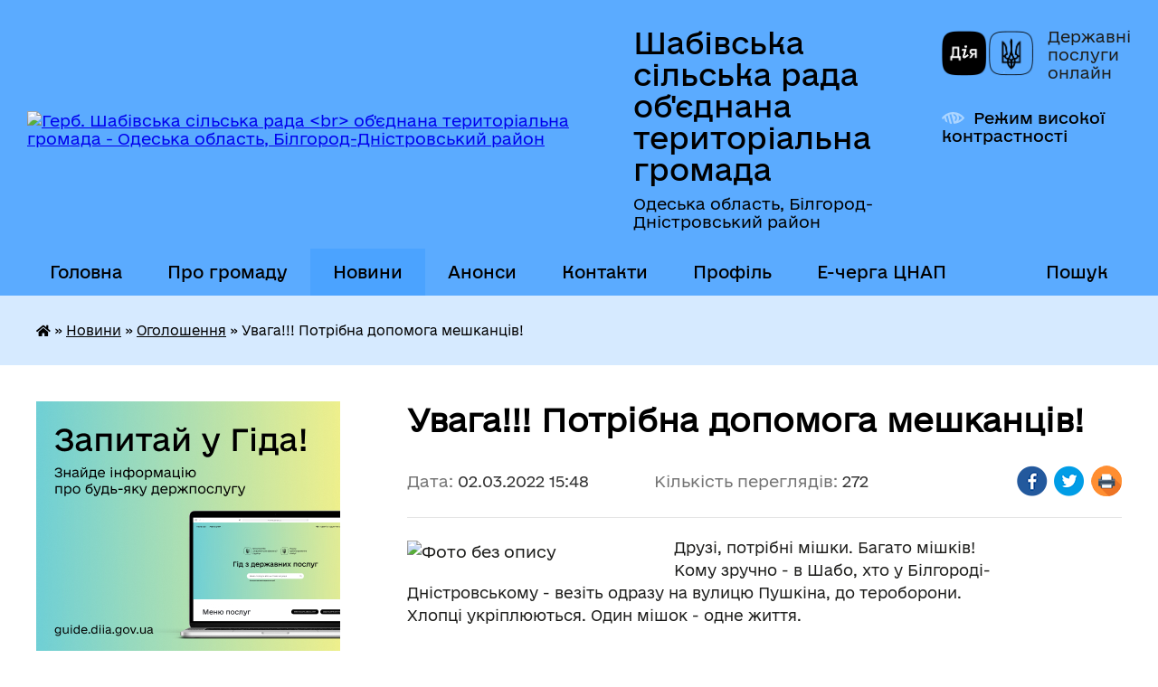

--- FILE ---
content_type: text/html; charset=UTF-8
request_url: https://shabivska-gromada.gov.ua/news/1646229106/
body_size: 19060
content:
<!DOCTYPE html>
<html lang="uk">
<head>
	<!--[if IE]><meta http-equiv="X-UA-Compatible" content="IE=edge"><![endif]-->
	<meta charset="utf-8">
	<meta name="viewport" content="width=device-width, initial-scale=1">
	<!--[if IE]><script>
		document.createElement('header');
		document.createElement('nav');
		document.createElement('main');
		document.createElement('section');
		document.createElement('article');
		document.createElement('aside');
		document.createElement('footer');
		document.createElement('figure');
		document.createElement('figcaption');
	</script><![endif]-->
	<title>Увага!!! Потрібна допомога мешканців! | Шабівська громада</title>
	<meta name="description" content="Друзі, потрібні мішки. Багато мішків!. Кому зручно - в Шабо, хто у Білгороді-Дністровському - везіть одразу на вулицю Пушкіна, до тероборони.. Хлопці укріплюються. Один мішок - одне життя.">
	<meta name="keywords" content="Увага!!!, Потрібна, допомога, мешканців!, |, Шабівська, громада">

	
		<meta property="og:image" content="https://rada.info/upload/users_files/04378043/cc02cfe8652e778be5b38f2e0254e6e1.jpg">
	<meta property="og:image:width" content="">
	<meta property="og:image:height" content="">
			<meta property="og:title" content="Увага!!! Потрібна допомога мешканців!">
			<meta property="og:description" content="Друзі, потрібні мішки. Багато мішків!
Кому зручно&amp;nbsp;- в Шабо, хто у Білгороді-Дністровському -&amp;nbsp;везіть одразу на вулицю Пушкіна, до тероборони.
Хлопці укріплюються. Один мішок - одне життя.">
			<meta property="og:type" content="article">
	<meta property="og:url" content="https://shabivska-gromada.gov.ua/news/1646229106/">
		
		<link rel="apple-touch-icon" sizes="57x57" href="https://gromada.org.ua/apple-icon-57x57.png">
	<link rel="apple-touch-icon" sizes="60x60" href="https://gromada.org.ua/apple-icon-60x60.png">
	<link rel="apple-touch-icon" sizes="72x72" href="https://gromada.org.ua/apple-icon-72x72.png">
	<link rel="apple-touch-icon" sizes="76x76" href="https://gromada.org.ua/apple-icon-76x76.png">
	<link rel="apple-touch-icon" sizes="114x114" href="https://gromada.org.ua/apple-icon-114x114.png">
	<link rel="apple-touch-icon" sizes="120x120" href="https://gromada.org.ua/apple-icon-120x120.png">
	<link rel="apple-touch-icon" sizes="144x144" href="https://gromada.org.ua/apple-icon-144x144.png">
	<link rel="apple-touch-icon" sizes="152x152" href="https://gromada.org.ua/apple-icon-152x152.png">
	<link rel="apple-touch-icon" sizes="180x180" href="https://gromada.org.ua/apple-icon-180x180.png">
	<link rel="icon" type="image/png" sizes="192x192"  href="https://gromada.org.ua/android-icon-192x192.png">
	<link rel="icon" type="image/png" sizes="32x32" href="https://gromada.org.ua/favicon-32x32.png">
	<link rel="icon" type="image/png" sizes="96x96" href="https://gromada.org.ua/favicon-96x96.png">
	<link rel="icon" type="image/png" sizes="16x16" href="https://gromada.org.ua/favicon-16x16.png">
	<link rel="manifest" href="https://gromada.org.ua/manifest.json">
	<meta name="msapplication-TileColor" content="#ffffff">
	<meta name="msapplication-TileImage" content="https://gromada.org.ua/ms-icon-144x144.png">
	<meta name="theme-color" content="#ffffff">
	
	<meta name=
		<meta name="robots" content="">
	
    	<link rel="stylesheet" href="https://cdnjs.cloudflare.com/ajax/libs/font-awesome/5.9.0/css/all.min.css" integrity="sha512-q3eWabyZPc1XTCmF+8/LuE1ozpg5xxn7iO89yfSOd5/oKvyqLngoNGsx8jq92Y8eXJ/IRxQbEC+FGSYxtk2oiw==" crossorigin="anonymous" referrerpolicy="no-referrer" />

    <link rel="preload" href="//gromada.org.ua/themes/diia/css/styles_vip.css?v=2.45" as="style">
	<link rel="stylesheet" href="//gromada.org.ua/themes/diia/css/styles_vip.css?v=2.45">
	
	<link rel="stylesheet" href="//gromada.org.ua/themes/diia/css/17195/theme_vip.css?v=1768733222">
		<!--[if lt IE 9]>
	<script src="https://oss.maxcdn.com/html5shiv/3.7.2/html5shiv.min.js"></script>
	<script src="https://oss.maxcdn.com/respond/1.4.2/respond.min.js"></script>
	<![endif]-->
	<!--[if gte IE 9]>
	<style type="text/css">
		.gradient { filter: none; }
	</style>
	<![endif]-->

</head>
<body class="">

	<a href="#top_menu" class="skip-link link" aria-label="Перейти до головного меню (Alt+1)" accesskey="1">Перейти до головного меню (Alt+1)</a>
	<a href="#left_menu" class="skip-link link" aria-label="Перейти до бічного меню (Alt+2)" accesskey="2">Перейти до бічного меню (Alt+2)</a>
    <a href="#main_content" class="skip-link link" aria-label="Перейти до головного вмісту (Alt+3)" accesskey="3">Перейти до текстового вмісту (Alt+3)</a>




			
	<div class="wrapper">
		<header>
			<div class="header_wrap">
				<div class="flex">					
					<div class="sitename">
						<div class="logo">
							<a href="https://shabivska-gromada.gov.ua/" id="logo" aria-hidden="true" tabindex="-1" class="form_2">
								<img src="https://rada.info/upload/users_files/04378043/gerb/iC_shabo_-_final_111.png" alt="Герб. Шабівська сільська рада &lt;br&gt; об'єднана територіальна громада - Одеська область, Білгород-Дністровський район">
							</a>
						</div>						
						<a href="https://shabivska-gromada.gov.ua/" class="title">
							<span class="slogan_1">Шабівська сільська рада <br> об'єднана територіальна громада</span>
							<span class="slogan_2">Одеська область, Білгород-Дністровський район</span>
						</a>
					</div>
					<div class="diia_logo_and_sitename">
						<div class="gov_ua_block">
							<a class="diia" href="https://diia.gov.ua/" target="_blank" rel="nofollow" title="Державні послуги онлайн"><img src="//gromada.org.ua/themes/diia/img/diia_logo.png" alt="Логотип Diia"></a>
							<span>Державні послуги<br>онлайн</span>
						</div>
												<div class="alt_link">
							<a href="#" rel="nofollow" aria-current="false" onclick="return set_special('810a6906979257b4b8da000c99169da0ae35a1a0');">Режим високої контрастності</a>
						</div>
											</div>
				</div>				
				<section class="top_nav" aria-label="Головне меню">
					<nav class="main_menu" id="top_menu">
						<ul>
														<li class="">
								<a href="https://shabivska-gromada.gov.ua/main/"><span>Головна</span></a>
																							</li>
														<li class=" has-sub">
								<a href="https://shabivska-gromada.gov.ua/pro-gromadu-19-00-29-10-02-2018/"><span>Про громаду</span></a>
																<button role="button" onclick="return show_next_level(this);" aria-expanded="false" aria-label="Показати підменю"></button>
																								<ul>
																		<li>
										<a role="button" href="https://shabivska-gromada.gov.ua/strategiya-rozvitku-shabivskoi-otg-15-39-52-05-03-2019/">Стратегія розвитку Шабівської ОТГ</a>
																													</li>
																		<li class="has-sub">
										<a role="button" href="https://shabivska-gromada.gov.ua/kartka-gromadi-15-31-21-05-03-2019/">Картка громади</a>
																				<button onclick="return show_next_level(this);" aria-expanded="false" aria-label="Показати підменю"></button>
																														<ul>
																						<li>
												<a href="https://shabivska-gromada.gov.ua/structure/">Населені пункти у складі ОТГ</a>
											</li>
																						<li>
												<a href="https://shabivska-gromada.gov.ua/pasport-shabivskoi-teritorialnoi-gromadi-15-36-15-05-03-2019/">Паспорт Шабівської територіальної громади</a>
											</li>
																						<li>
												<a href="https://shabivska-gromada.gov.ua/generalnij-plan-sela-15-37-51-05-03-2019/">Генеральний план села</a>
											</li>
																																</ul>
																			</li>
																		<li>
										<a role="button" href="https://shabivska-gromada.gov.ua/simvolika-19-00-57-10-02-2018/">Символіка</a>
																													</li>
																		<li>
										<a role="button" href="https://shabivska-gromada.gov.ua/istorichna-dovidka-19-01-45-10-02-2018/">Історична довідка</a>
																													</li>
																		<li>
										<a role="button" href="https://shabivska-gromada.gov.ua/vidatni-ljudi-19-01-14-10-02-2018/">Почесні громадяни громади</a>
																													</li>
																		<li>
										<a role="button" href="https://shabivska-gromada.gov.ua/najbilshi-pidpriemstva-na-teritorii-gromadi-1532519178/">Найбільші підприємства на території  громади</a>
																													</li>
																		<li>
										<a role="button" href="https://shabivska-gromada.gov.ua/gromadski-organizacii-na-teritorii-gromadi-14-14-18-31-01-2019/">Громадські організації на території громади</a>
																													</li>
																		<li class="has-sub">
										<a role="button" href="https://shabivska-gromada.gov.ua/pravovi-zasadi-diyalnosti-13-24-00-12-03-2019/">Правові засади діяльності</a>
																				<button onclick="return show_next_level(this);" aria-expanded="false" aria-label="Показати підменю"></button>
																														<ul>
																						<li>
												<a href="https://shabivska-gromada.gov.ua/reglament-shabivskoi-silskoi-radi-13-24-50-12-03-2019/">Регламент Шабівської сільської ради</a>
											</li>
																						<li>
												<a href="https://shabivska-gromada.gov.ua/statut-shabivskoi-silskoi-radi-13-27-22-12-03-2019/">Статут Шабівської сільської ради</a>
											</li>
																						<li>
												<a href="https://shabivska-gromada.gov.ua/plan-roboti-silskoi-radi-13-28-09-12-03-2019/">План роботи сільської ради</a>
											</li>
																																</ul>
																			</li>
																		<li>
										<a role="button" href="https://shabivska-gromada.gov.ua/pravila-blagoustroju-naselenih-punktiv-shabivskoi-silskoi-radi-16-42-05-17-04-2019/">Правила благоустрою населених пунктів Шабівської сільської ради</a>
																													</li>
																		<li>
										<a role="button" href="https://shabivska-gromada.gov.ua/photo/">Фотогалерея</a>
																													</li>
																		<li>
										<a role="button" href="https://shabivska-gromada.gov.ua/media-pro-nashu-gromadu-12-43-39-13-11-2019/">Медіа про нашу громаду</a>
																													</li>
																										</ul>
															</li>
														<li class="active has-sub">
								<a href="https://shabivska-gromada.gov.ua/news/"><span>Новини</span></a>
																<button role="button" onclick="return show_next_level(this);" aria-expanded="false" aria-label="Показати підменю"></button>
																								<ul>
																		<li>
										<a role="button" href="https://shabivska-gromada.gov.ua/more_news/" class="active" aria-current="page">Оголошення</a>
																													</li>
																										</ul>
															</li>
														<li class="">
								<a href="https://shabivska-gromada.gov.ua/anonsi-09-08-32-20-01-2022/"><span>Анонси</span></a>
																							</li>
														<li class="">
								<a href="https://shabivska-gromada.gov.ua/feedback/"><span>Контакти</span></a>
																							</li>
														<li class="">
								<a href="https://shabivska-gromada.gov.ua/profil-14-13-32-16-10-2024/"><span>Профіль</span></a>
																							</li>
														<li class="">
								<a href="https://shabivska-gromada.gov.ua/echerga-cnap-09-18-10-01-07-2025/"><span>Е-черга ЦНАП</span></a>
																							</li>
																				</ul>
					</nav>
					&nbsp;
					<button class="menu-button" id="open-button"><i class="fas fa-bars"></i> Меню сайту</button>
					<a href="https://shabivska-gromada.gov.ua/search/" rel="nofollow" class="search_button" title="Перейти на сторінку пошуку">Пошук</a>
				</section>
				
			</div>
		</header>
				
		<nav class="bread_crumbs" aria-label="Навігаційний ланцюжок">
		<div  xmlns:v="http://rdf.data-vocabulary.org/#"><a href="https://shabivska-gromada.gov.ua/" title="Головна сторінка"><i class="fas fa-home"></i></a> &raquo; <a href="https://shabivska-gromada.gov.ua/news/">Новини</a> &raquo; <a href="https://shabivska-gromada.gov.ua/more_news/" aria-current="page">Оголошення</a>  &raquo; <span aria-current="page">Увага!!! Потрібна допомога мешканців!</span></div>
	</nav>
	
	<section class="center_block">
		<div class="row">
			<div class="grid-30 fr">
				<aside>
				
										<div class="diia_guide">
						<a href="https://guide.diia.gov.ua/" rel="nofollow" target="_blank"><img src="https://gromada.org.ua/upload/diia_guide.jpg" alt="Банер - Гід державних послуг"></a>
					</div>
										
					<nav class="sidebar_menu" id="left_menu" aria-label="Бічне меню">
						<ul>
														<li class=" has-sub">
								<a href="https://shabivska-gromada.gov.ua/shabivska-silska-rada-18-09-08-10-02-2018/"><span>Керівництво</span></a>
																<button role="button" onclick="return show_next_level(this);" aria-expanded="false" aria-label="Показати підменю"></button>
																								<ul>
																		<li class="">
										<a href="https://shabivska-gromada.gov.ua/silskij-golova-17-29-14-10-02-2018/"><span>Сільський голова</span></a>
																													</li>
																		<li class="">
										<a href="https://shabivska-gromada.gov.ua/sekretar-radi-19-14-44-10-02-2018/"><span>Секретар ради</span></a>
																													</li>
																		<li class="">
										<a href="https://shabivska-gromada.gov.ua/zastupniki-19-15-08-10-02-2018/"><span>Заступники</span></a>
																													</li>
																		<li class="">
										<a href="https://shabivska-gromada.gov.ua/sekretar-vikonkomu-19-18-07-10-02-2018/"><span>Керуючий справами виконкому</span></a>
																													</li>
																		<li class="">
										<a href="https://shabivska-gromada.gov.ua/starosti-19-17-51-10-02-2018/"><span>Старости</span></a>
																													</li>
																		<li class="">
										<a href="https://shabivska-gromada.gov.ua/grafik-prijomu-18-42-01-10-02-2018/"><span>Графік прийому</span></a>
																													</li>
																										</ul>
															</li>
														<li class=" has-sub">
								<a href="https://shabivska-gromada.gov.ua/vikonavchij-komitet-11-46-23-06-03-2019/"><span>Виконавчий комітет</span></a>
																<button role="button" onclick="return show_next_level(this);" aria-expanded="false" aria-label="Показати підменю"></button>
																								<ul>
																		<li class="">
										<a href="https://shabivska-gromada.gov.ua/reglament-vikonavchogo-komitetu-shabivskoi-silskoi-radi-12-05-22-06-03-2019/"><span>Регламент виконавчого комітету Шабівської сільської ради</span></a>
																													</li>
																		<li class="">
										<a href="https://shabivska-gromada.gov.ua/sklad-vikonavchogo-komitetu-12-07-08-06-03-2019/"><span>Склад виконавчого комітету</span></a>
																													</li>
																		<li class="">
										<a href="https://shabivska-gromada.gov.ua/plani-roboti-12-07-41-06-03-2019/"><span>Плани роботи</span></a>
																													</li>
																		<li class="">
										<a href="https://shabivska-gromada.gov.ua/rishennya-18-36-19-10-02-2018/"><span>Рішення</span></a>
																													</li>
																										</ul>
															</li>
														<li class=" has-sub">
								<a href="https://shabivska-gromada.gov.ua/deputatskij-korpus-18-11-28-10-02-2018/"><span>Депутатський корпус</span></a>
																<button role="button" onclick="return show_next_level(this);" aria-expanded="false" aria-label="Показати підменю"></button>
																								<ul>
																		<li class=" has-sub">
										<a href="https://shabivska-gromada.gov.ua/zvyazok-z-viborcyami-08-37-38-29-01-2021/"><span>Зв'язок з виборцями</span></a>
																				<button role="button" onclick="return show_next_level(this);" aria-expanded="false" aria-label="Показати підменю"></button>
																														<ul>
																						<li><a href="https://shabivska-gromada.gov.ua/teritorialni-mezhi-08-46-01-29-01-2021/"><span>Розподіл по округам</span></a></li>
																						<li><a href="https://shabivska-gromada.gov.ua/zustrichi-z-viborcyami-15-44-59-04-02-2021/"><span>Прийоми та зустрічі</span></a></li>
																																</ul>
																			</li>
																		<li class="">
										<a href="https://shabivska-gromada.gov.ua/personalnij-sklad-postijnih-komisij-silskoi-radi-11-58-32-26-02-2018/"><span>Персональний склад  постійних депутатських комісій  сільської ради</span></a>
																													</li>
																		<li class="">
										<a href="https://shabivska-gromada.gov.ua/polozhennya-pro-postijni-komisii-1522954192/"><span>Положення про постійні комісії</span></a>
																													</li>
																		<li class="">
										<a href="https://shabivska-gromada.gov.ua/zasidannya-postijnih-komisij-08-59-05-07-06-2021/"><span>Засідання постійних комісій</span></a>
																													</li>
																		<li class="">
										<a href="https://shabivska-gromada.gov.ua/frakcii-18-31-49-10-02-2018/"><span>Фракції та депутатські групи</span></a>
																													</li>
																		<li class=" has-sub">
										<a href="https://shabivska-gromada.gov.ua/vidviduvannya-deputatami-sesij-18-33-27-10-02-2018/"><span>Відвідування депутатами сесій</span></a>
																				<button role="button" onclick="return show_next_level(this);" aria-expanded="false" aria-label="Показати підменю"></button>
																														<ul>
																						<li><a href="https://shabivska-gromada.gov.ua/poimenne-golosuvannya-schodo-rozglyadu-proektiv-rishennya-shabivskoi-silskoi-radi-11-25-01-16-03-2020/"><span>Поіменне голосування щодо розгляду проектів рішення Шабівської сільської ради</span></a></li>
																																</ul>
																			</li>
																										</ul>
															</li>
														<li class="">
								<a href="https://shabivska-gromada.gov.ua/docs/"><span>Офіційні документи</span></a>
																							</li>
														<li class=" has-sub">
								<a href="https://shabivska-gromada.gov.ua/proekti-18-13-57-10-02-2018/"><span>Проекти рішень ради та виконкому</span></a>
																<button role="button" onclick="return show_next_level(this);" aria-expanded="false" aria-label="Показати підменю"></button>
																								<ul>
																		<li class=" has-sub">
										<a href="https://shabivska-gromada.gov.ua/proekt-rishennya-vikonavchogo-komitetu-14-36-50-01-07-2019/"><span>Проекти рішень виконавчого комітету</span></a>
																				<button role="button" onclick="return show_next_level(this);" aria-expanded="false" aria-label="Показати підменю"></button>
																														<ul>
																						<li><a href="https://shabivska-gromada.gov.ua/za-2022-rik-15-59-15-05-01-2022/"><span>за 2022 рік</span></a></li>
																						<li><a href="https://shabivska-gromada.gov.ua/proekti-rishennya-vikonavchogo-komitetu-2021-rik-13-03-08-05-01-2021/"><span>за 2021 рік</span></a></li>
																						<li><a href="https://shabivska-gromada.gov.ua/proekti-rishennya-vikonavchogo-komitetu-2020-rik-09-50-09-07-02-2020/"><span>за 2020 рік</span></a></li>
																						<li><a href="https://shabivska-gromada.gov.ua/proekti-rishenn-na-zasidannya-vikonavchogo-komitetu-2019-09-48-20-07-02-2020/"><span>за 2019 рік</span></a></li>
																						<li><a href="https://shabivska-gromada.gov.ua/za-2023-rik-11-57-32-16-01-2023/"><span>за 2023 рік</span></a></li>
																						<li><a href="https://shabivska-gromada.gov.ua/za-2024-rik-12-19-11-17-01-2025/"><span>за 2025 рік</span></a></li>
																						<li><a href="https://shabivska-gromada.gov.ua/za-2026-rik-14-43-58-30-12-2025/"><span>за 2026 рік</span></a></li>
																						<li><a href="https://shabivska-gromada.gov.ua/za-2024-rik-13-47-47-18-01-2024/"><span>за 2024 рік</span></a></li>
																																</ul>
																			</li>
																		<li class=" has-sub">
										<a href="https://shabivska-gromada.gov.ua/proekti-rishennya-sesii-14-37-53-01-07-2019/"><span>Проекти рішення сесії</span></a>
																				<button role="button" onclick="return show_next_level(this);" aria-expanded="false" aria-label="Показати підменю"></button>
																														<ul>
																						<li><a href="https://shabivska-gromada.gov.ua/u-2022-roci-16-51-42-05-01-2022/"><span>у 2022 році</span></a></li>
																						<li><a href="https://shabivska-gromada.gov.ua/proekti-rishen-silskoi-radi-2021-roku-14-55-54-06-01-2021/"><span>у 2021 році</span></a></li>
																						<li><a href="https://shabivska-gromada.gov.ua/proekti-rishennya-na-sesiju-2020-rik-10-13-16-07-02-2020/"><span>у 2020 році</span></a></li>
																						<li><a href="https://shabivska-gromada.gov.ua/proekti-rishennya-sesii-2019-rik-10-12-10-07-02-2020/"><span>у 2019 році</span></a></li>
																						<li><a href="https://shabivska-gromada.gov.ua/u-2023-roci-12-16-55-20-01-2023/"><span>у 2023 році</span></a></li>
																						<li><a href="https://shabivska-gromada.gov.ua/u-2024-09-57-44-30-01-2024/"><span>у 2024 році</span></a></li>
																						<li><a href="https://shabivska-gromada.gov.ua/u-2026-roci-10-01-34-08-01-2026/"><span>у 2026 році</span></a></li>
																						<li><a href="https://shabivska-gromada.gov.ua/u-2025-roci-11-31-57-13-01-2025/"><span>у 2025 році</span></a></li>
																																</ul>
																			</li>
																										</ul>
															</li>
														<li class=" has-sub">
								<a href="https://shabivska-gromada.gov.ua/aparat-gromadi-18-10-55-10-02-2018/"><span>Апарат ради</span></a>
																<button role="button" onclick="return show_next_level(this);" aria-expanded="false" aria-label="Показати підменю"></button>
																								<ul>
																		<li class="">
										<a href="https://shabivska-gromada.gov.ua/zagalnij-viddil-12-42-49-06-03-2019/"><span>Загальний відділ</span></a>
																													</li>
																		<li class=" has-sub">
										<a href="https://shabivska-gromada.gov.ua/juridichnij-sektor-13-35-47-06-03-2019/"><span>Юрист</span></a>
																				<button role="button" onclick="return show_next_level(this);" aria-expanded="false" aria-label="Показати підменю"></button>
																														<ul>
																						<li><a href="https://shabivska-gromada.gov.ua/vchinennya-notarialnih-dij-14-09-48-31-01-2019/"><span>Вчинення нотаріальних дій</span></a></li>
																						<li><a href="https://shabivska-gromada.gov.ua/perelik-notarialnih-dij-scho-vchinyajutsya-posadovoju-osoboju-shabivskoi-silskoi-radi-14-33-53-31-01-2019/"><span>Перелік нотаріальних дій, що вчиняються посадовою особою Шабівської сільської ради</span></a></li>
																						<li><a href="https://shabivska-gromada.gov.ua/dokumenti-yaki-potribni-dlya-provedennya-notarialnoi-dii-14-38-22-31-01-2019/"><span>Документи, які потрібні для проведення нотаріальної дії</span></a></li>
																						<li><a href="https://shabivska-gromada.gov.ua/plata-za-provedennya-notarialnoi-dii-14-39-38-31-01-2019/"><span>Плата за проведення нотаріальної дії</span></a></li>
																						<li><a href="https://shabivska-gromada.gov.ua/grafik-prijomu-14-10-52-31-01-2019/"><span>Графік прийому</span></a></li>
																						<li><a href="https://shabivska-gromada.gov.ua/upovnovazheni-posadovi-osobi-silskoi-radi-na-vchinennya-notarialnih-dij-12-13-28-01-11-2019/"><span>Уповноважені посадові особи сільської ради на вчинення нотаріальних дій</span></a></li>
																																</ul>
																			</li>
																		<li class="">
										<a href="https://shabivska-gromada.gov.ua/viddil-buhgalterskogo-obliku-ta-zvitnosti-13-30-16-06-03-2019/"><span>Відділ бухгалтерського обліку та звітності</span></a>
																													</li>
																										</ul>
															</li>
														<li class=" has-sub">
								<a href="https://shabivska-gromada.gov.ua/vikonavchi-organi-radi-13-38-23-06-03-2019/"><span>Виконавчі органи ради</span></a>
																<button role="button" onclick="return show_next_level(this);" aria-expanded="false" aria-label="Показати підменю"></button>
																								<ul>
																		<li class="">
										<a href="https://shabivska-gromada.gov.ua/upravlinnya-finansiv-1523555506/"><span>Управління фінансів</span></a>
																													</li>
																		<li class=" has-sub">
										<a href="https://shabivska-gromada.gov.ua/upravlinnya-osviti-kulturi-molodi-ta-sportu-1523555916/"><span>Управління освіти, культури, молоді та спорту</span></a>
																				<button role="button" onclick="return show_next_level(this);" aria-expanded="false" aria-label="Показати підменю"></button>
																														<ul>
																						<li><a href="https://shabivska-gromada.gov.ua/zakladi-zagalnoi-serednoi-osviti-10-33-54-20-03-2019/"><span>ЗАКЛАДИ ЗАГАЛЬНОЇ СЕРЕДНЬОЇ ОСВІТИ</span></a></li>
																						<li><a href="https://shabivska-gromada.gov.ua/zakladi-doshkilnoi-osviti-gromadi-1532512437/"><span>ЗАКЛАДИ ДОШКІЛЬНОЇ ОСВІТИ ГРОМАДИ</span></a></li>
																						<li><a href="https://shabivska-gromada.gov.ua/zakladi-kulturi-gromadi-14-22-33-02-03-2020/"><span>Заклади культури громади</span></a></li>
																						<li><a href="https://shabivska-gromada.gov.ua/nakazi-kerivnika-upravlinnya-osviti-kulturi-molodi-ta-sportu-z-osnovnoi-diyalnosti-15-11-46-31-07-2020/"><span>Накази керівника Управління освіти, культури, молоді та спорту з основної діяльності.</span></a></li>
																																</ul>
																			</li>
																		<li class=" has-sub">
										<a href="https://shabivska-gromada.gov.ua/upravlinnya-z-pitan-socialnogo-zahistu-ta-ohoroni-zdorov’ya-1523556985/"><span>Відділ з питань соціального захисту та охорони здоров’я</span></a>
																				<button role="button" onclick="return show_next_level(this);" aria-expanded="false" aria-label="Показати підменю"></button>
																														<ul>
																						<li><a href="https://shabivska-gromada.gov.ua/grafik-prijomu-gromadyan-09-29-07-12-03-2019/"><span>Графік прийому громадян</span></a></li>
																						<li><a href="https://shabivska-gromada.gov.ua/subsidiya-10-17-15-19-03-2019/"><span>Субсідії</span></a></li>
																						<li><a href="https://shabivska-gromada.gov.ua/kvartirnij-oblik-11-25-53-18-07-2019/"><span>Квартирний облік</span></a></li>
																						<li><a href="https://shabivska-gromada.gov.ua/dani-pro-dostupnosti-budivel-dlya-osib-z-invalidnistju-ta-inshih-malomobilnih-grup-naselennya-shabivskoi-silskoi-radi-do-obektiv-zhitlovogo-15-00-00-1/"><span>Дані про доступності будівель для осіб з інвалідністю та інших  мало-мобільних груп населення Шабівської сільської ради до об'єктів житлового громадського призначення та транспортної інфраструктури</span></a></li>
																						<li><a href="https://shabivska-gromada.gov.ua/poryadok-nadannya-odnorazovoi-materialnoi-dopomogi-zhitelyam-gromadi-10-54-45-26-05-2020/"><span>ПОРЯДОК надання одноразової матеріальної допомоги жителям громади</span></a></li>
																																</ul>
																			</li>
																		<li class="">
										<a href="https://shabivska-gromada.gov.ua/viddil-z-pitan-zemelnih-vidnosin-ohoroni-vodnih-resursiv-ta-nadr-1523557557/"><span>Відділ з питань земельних відносин, охорони водних ресурсів та надр</span></a>
																													</li>
																		<li class="">
										<a href="https://shabivska-gromada.gov.ua/viddil-ekonomiki-rekreacijnoi-diyalnosti--turizmu-ta-investicijnoi-politiki-1523557650/"><span>Відділ економіки, рекреаційної діяльності,   туризму та інвестиційної політики</span></a>
																													</li>
																		<li class="">
										<a href="https://shabivska-gromada.gov.ua/viddil-z-pitan-derzhavnoi-reestracii-administrativnih-poslug-ta-oboronnoi-mobilizacijnoi-roboti-1523557847/"><span>Управління цифрового розвитку, цифрових трансформацій, цифровізації та адміністративних послуг Шабівської сільської ради</span></a>
																													</li>
																		<li class=" has-sub">
										<a href="https://shabivska-gromada.gov.ua/sektor-z-pitan-civilnogo-zahistu-oboronnoi-ta-mobilizacijnoi-roboti-11-10-36-22-01-2019/"><span>Відділ з  питань цивільного захисту, оборонної та мобілізаційної роботи</span></a>
																				<button role="button" onclick="return show_next_level(this);" aria-expanded="false" aria-label="Показати підменю"></button>
																														<ul>
																						<li><a href="https://shabivska-gromada.gov.ua/grafik-prijomu-gromadyan-11-20-32-08-07-2019/"><span>Графік прийому громадян</span></a></li>
																																</ul>
																			</li>
																		<li class="">
										<a href="https://shabivska-gromada.gov.ua/sluzhba-u-spravah-ditej-10-42-46-28-09-2018/"><span>Служба у справах дітей</span></a>
																													</li>
																		<li class=" has-sub">
										<a href="https://shabivska-gromada.gov.ua/upravlinnya-zhkgib-15-37-48-09-06-2021/"><span>Управління ЖКГіБ</span></a>
																				<button role="button" onclick="return show_next_level(this);" aria-expanded="false" aria-label="Показати підменю"></button>
																														<ul>
																						<li><a href="https://shabivska-gromada.gov.ua/nakazi-upravlinnya-15-39-37-09-06-2021/"><span>Накази управління</span></a></li>
																																</ul>
																			</li>
																										</ul>
															</li>
														<li class=" has-sub">
								<a href="https://shabivska-gromada.gov.ua/informaciya-dlya-gromadyan-17-30-58-10-02-2018/"><span>ЦНАП</span></a>
																<button role="button" onclick="return show_next_level(this);" aria-expanded="false" aria-label="Показати підменю"></button>
																								<ul>
																		<li class="">
										<a href="https://shabivska-gromada.gov.ua/kontakti-ta-grafik-prijomu-11-24-30-09-01-2020/"><span>Контакти та графік прийому</span></a>
																													</li>
																		<li class="">
										<a href="https://shabivska-gromada.gov.ua/gid-z-derzhavnih-poslug-11-30-53-02-12-2021/"><span>Гід з державних послуг</span></a>
																													</li>
																		<li class=" has-sub">
										<a href="https://shabivska-gromada.gov.ua/perelik-administrativnih-poslug-yaki-nadajutsya-cherez-viddil-centr-nadannya-administrativnih-poslug-shabivska-silskoi-radi-16-34-30-09-01-2020/"><span>ПЕРЕЛІК адміністративних послуг, які надаються через  відділ центр надання адміністративних послуг  Шабівська сільської ради</span></a>
																				<button role="button" onclick="return show_next_level(this);" aria-expanded="false" aria-label="Показати підменю"></button>
																														<ul>
																						<li><a href="https://shabivska-gromada.gov.ua/reestraciyaznyattya-z-reestracii-meshkanciv-16-03-44-13-01-2020/"><span>Реєстрація/зняття з реєстрації мешканців</span></a></li>
																						<li><a href="https://shabivska-gromada.gov.ua/reestraciya-neruhomosti-16-04-08-13-01-2020/"><span>Реєстрація нерухомості</span></a></li>
																						<li><a href="https://shabivska-gromada.gov.ua/reestraciya-biznesu-16-04-35-13-01-2020/"><span>Реєстрація бізнесу</span></a></li>
																						<li><a href="https://shabivska-gromada.gov.ua/zemelni-pitannya-16-05-03-13-01-2020/"><span>Земельні питання</span></a></li>
																						<li><a href="https://shabivska-gromada.gov.ua/pitannya-miscevogo-znachennya-16-05-31-13-01-2020/"><span>Питання місцевого значення</span></a></li>
																						<li><a href="https://shabivska-gromada.gov.ua/poslugi-socialnogo-harakteru-16-06-00-13-01-2020/"><span>Послуги соціального характеру</span></a></li>
																						<li><a href="https://shabivska-gromada.gov.ua/poslugi-dracs-16-06-39-13-01-2020/"><span>Послуги ДРАЦС</span></a></li>
																						<li><a href="https://shabivska-gromada.gov.ua/poslugi-pensijnogo-fondu-16-07-40-13-01-2020/"><span>Послуги Пенсійного фонду</span></a></li>
																																</ul>
																			</li>
																		<li class=" has-sub">
										<a href="https://shabivska-gromada.gov.ua/dani-pro-nadani-administrativni-poslugi-10-37-36-03-02-2020/"><span>Дані про надані адміністративні послуги</span></a>
																				<button role="button" onclick="return show_next_level(this);" aria-expanded="false" aria-label="Показати підменю"></button>
																														<ul>
																						<li><a href="https://shabivska-gromada.gov.ua/za-2022r-20-54-01-01-02-2022/"><span>За 2022 рік</span></a></li>
																						<li><a href="https://shabivska-gromada.gov.ua/za-2021-rik-10-50-50-30-07-2021/"><span>За 2021 рік</span></a></li>
																						<li><a href="https://shabivska-gromada.gov.ua/za-2020-rik-10-51-38-30-07-2021/"><span>За 2020 рік</span></a></li>
																						<li><a href="https://shabivska-gromada.gov.ua/za-2023-rik-13-19-36-03-02-2023/"><span>За 2023 рік</span></a></li>
																						<li><a href="https://shabivska-gromada.gov.ua/za-2024-rik-10-58-59-02-02-2024/"><span>за 2024 рік</span></a></li>
																						<li><a href="https://shabivska-gromada.gov.ua/za-2025-rik-12-37-46-03-02-2025/"><span>за 2025 рік</span></a></li>
																																</ul>
																			</li>
																		<li class=" has-sub">
										<a href="https://shabivska-gromada.gov.ua/dani-pro-nadani-administrativni-poslugi-za-2019-rik-10-38-31-03-02-2020/"><span>Дані про надані адміністративні послуги за 2019 рік</span></a>
																				<button role="button" onclick="return show_next_level(this);" aria-expanded="false" aria-label="Показати підменю"></button>
																														<ul>
																						<li><a href="https://shabivska-gromada.gov.ua/dani-pro-nadani-administrativni-poslugi-09-40-06-08-10-2019/"><span>Дані про надані админістративні послуги</span></a></li>
																						<li><a href="https://shabivska-gromada.gov.ua/dani-pro-nadani-administrativni-poslugi-13-32-29-09-10-2019/"><span>Дані про надані адміністративні послуги</span></a></li>
																						<li><a href="https://shabivska-gromada.gov.ua/dani-pro-nadani-administrativni-poslugi-12-29-02-20-08-2019/"><span>Дані про надані админістративні послуги</span></a></li>
																																</ul>
																			</li>
																		<li class=" has-sub">
										<a href="https://shabivska-gromada.gov.ua/arhiv-2019-rik-10-47-55-03-02-2020/"><span>Архів 2019 рік</span></a>
																				<button role="button" onclick="return show_next_level(this);" aria-expanded="false" aria-label="Показати підменю"></button>
																														<ul>
																						<li><a href="https://shabivska-gromada.gov.ua/perelik-poslug-z-reestracii-rechovih-prav-na-neruhome-majno-ta-ih-obtyazhen-09-32-09-19-10-2018/"><span>Перелік послуг з реєстрації речових прав на нерухоме майно та їх обтяжень</span></a></li>
																						<li><a href="https://shabivska-gromada.gov.ua/perelik-poslug-z-reestracii-biznesu-10-58-07-15-08-2019/"><span>Перелік послуг з реєстрації бізнесу</span></a></li>
																						<li><a href="https://shabivska-gromada.gov.ua/grafik-prijomu-gromadyan-12-27-33-20-08-2019/"><span>Графік прийому громадян</span></a></li>
																						<li><a href="https://shabivska-gromada.gov.ua/z-pitan-reestracii-narodzhennya-16-05-08-01-10-2018/"><span>З питань реєстрації народження</span></a></li>
																						<li><a href="https://shabivska-gromada.gov.ua/z-pitan-reestracii-shljubu-16-06-27-01-10-2018/"><span>З питань реєстрації шлюбу</span></a></li>
																						<li><a href="https://shabivska-gromada.gov.ua/grafik-prijomu-gromadyan-14-48-04-09-10-2018/"><span>Графік прийому громадян</span></a></li>
																						<li><a href="https://shabivska-gromada.gov.ua/z-pitan-reestracii-smerti-16-06-52-01-10-2018/"><span>З питань реєстрації смерті</span></a></li>
																						<li><a href="https://shabivska-gromada.gov.ua/grafik-prijomu-gromadyan-15-06-22-09-10-2018/"><span>Графік прийому громадян</span></a></li>
																						<li><a href="https://shabivska-gromada.gov.ua/pereliki-dokumentiv-dlya-reestracii-miscya-prozhivannya-10-37-27-09-10-2018/"><span>Переліки документів для реєстрації місця проживання</span></a></li>
																						<li><a href="https://shabivska-gromada.gov.ua/dlya-znyattya-z-reestracii-miscya-prozhivannya-osobi-10-39-10-09-10-2018/"><span>Перелік документів для зняття з реєстрації  місця проживання особи</span></a></li>
																						<li><a href="https://shabivska-gromada.gov.ua/pro-rozmir-ta-rekviziti-na-splatu-administrativnogo-zboru-13-38-23-09-10-2018/"><span>Про розмір та реквізити на сплату адміністративного збору</span></a></li>
																						<li><a href="https://shabivska-gromada.gov.ua/zrazki-zayav-z-reestracii-15-45-17-09-10-2018/"><span>Зразки заяв з реєстрації</span></a></li>
																																</ul>
																			</li>
																										</ul>
															</li>
														<li class="">
								<a href="https://shabivska-gromada.gov.ua/bezbar’ernist-11-51-49-06-06-2025/"><span>Безбар’єрність</span></a>
																							</li>
														<li class="">
								<a href="https://shabivska-gromada.gov.ua/video-plenarnih-zasidan-radi-ta-postijnih-komisij-14-00-15-25-09-2024/"><span>Відео пленарних засідань ради та постійних комісій</span></a>
																							</li>
														<li class="">
								<a href="https://shabivska-gromada.gov.ua/dopomoga-postrazhdalim-vid-vibuhonebezpechnih-predmetiv-osobam-10-52-14-26-05-2025/"><span>Допомога постраждалим від вибухонебезпечних предметів особам</span></a>
																							</li>
														<li class=" has-sub">
								<a href="https://shabivska-gromada.gov.ua/konsultativni-ta-doradchi-organi-vladi-09-37-09-28-01-2019/"><span>Комісії при виконавчому комітеті Шабівської сільської ради</span></a>
																<button role="button" onclick="return show_next_level(this);" aria-expanded="false" aria-label="Показати підменю"></button>
																								<ul>
																		<li class="">
										<a href="https://shabivska-gromada.gov.ua/komisiya-z-pitan-zabezpechennya-nadhodzhen-do-bjudzhetu-09-44-24-28-01-2019/"><span>Комісія з питань забезпечення надходжень до  бюджету</span></a>
																													</li>
																		<li class="">
										<a href="https://shabivska-gromada.gov.ua/komisiya-z-pitan-dotrimannya-zakonodavstva-pro-pracju-schodo-legalizacii-naselennya-ta-zabezpechennya-viplati-zarobitnoi-plati-na-teritorii-shabivskoi/"><span>Комісія з питань дотримання законодавства про працю щодо легалізації населення  та забезпечення виплати заробітної плати на території Шабівської сільської ради</span></a>
																													</li>
																		<li class="">
										<a href="https://shabivska-gromada.gov.ua/komisiya-z-pitan-zahistu-prav-ditini-10-05-07-28-01-2019/"><span>Комісія з питань захисту прав дитини</span></a>
																													</li>
																		<li class="">
										<a href="https://shabivska-gromada.gov.ua/komisiya-z-zhitlovih-pitan-pri-vikonavchomu-komitetu-shabivskoi-silskoi-radi-10-25-17-28-01-2019/"><span>Комісія з житлових питань при виконавчому  комітету  Шабівської сільської ради</span></a>
																													</li>
																		<li class="">
										<a href="https://shabivska-gromada.gov.ua/koordinacijna-rada-z-pitan-socialnogo-zahistu-malozabezpechenih-verstv-naselennya-shabivskoi-silskoi-radi-10-30-22-28-01-2019/"><span>Координаційна рада з питань соціального захисту малозабезпечених верств населення Шабівської сільської ради</span></a>
																													</li>
																		<li class="">
										<a href="https://shabivska-gromada.gov.ua/komisiya-schodo-obstezhennya-zelenih-nasadzhen-teritorii-sil-shabivskoi-ob’ednanoi-teritorialnoi-gromadi-13-00-24-12-02-2019/"><span>Комісія щодо обстеження зелених насаджень  території сіл  Шабівської об’єднаної територіальної громади</span></a>
																													</li>
																		<li class="">
										<a href="https://shabivska-gromada.gov.ua/sanitarna-komisiya-vikonavchogo-komitetu-shabivskoi-silskoi-radi-13-19-52-12-02-2019/"><span>Санітарна комісія виконавчого комітету Шабівської сільської ради</span></a>
																													</li>
																		<li class="">
										<a href="https://shabivska-gromada.gov.ua/komisiya-z-pitan-evakuacii-shabivskoi-silskoi-radi-14-49-31-12-02-2019/"><span>Комісія з питань евакуації Шабівської сільської ради</span></a>
																													</li>
																		<li class=" has-sub">
										<a href="https://shabivska-gromada.gov.ua/komisiya-z-pitan-tehnogennoekologichnoi-bezpeki-ta-nadzvichajnih-situacij-shabivskoi-silskoi-radi-12-48-53-04-07-2019/"><span>Комісія з питань техногенно-екологічної безпеки та надзвичайних ситуацій Шабівської сільської ради</span></a>
																				<button role="button" onclick="return show_next_level(this);" aria-expanded="false" aria-label="Показати підменю"></button>
																														<ul>
																						<li><a href="https://shabivska-gromada.gov.ua/plan-roboti-ta-protokoli-zasidannya-komisii-z-pitan-teb-ta-ns-2020-rik-14-22-34-03-02-2020/"><span>План роботи та протоколи засідання комісії з питань ТЕБ та НС 2020 рік</span></a></li>
																						<li><a href="https://shabivska-gromada.gov.ua/plan-roboti-ta-protokoli-zasidannya-komisii-z-pitan-teb-ta-ns-12-51-19-04-07-2019/"><span>План роботи та протоколи засідання комісії  з питань ТЕБ та НС 2019 рік</span></a></li>
																																</ul>
																			</li>
																		<li class=" has-sub">
										<a href="https://shabivska-gromada.gov.ua/komisiya-z-administrativnih-pravoporushen-08-56-32-20-07-2020/"><span>Комісія з адміністративних правопорушень</span></a>
																				<button role="button" onclick="return show_next_level(this);" aria-expanded="false" aria-label="Показати підменю"></button>
																														<ul>
																						<li><a href="https://shabivska-gromada.gov.ua/informaciya-pro-robotu-administrativnoi-komisii-pri-vikonavchomu-komiteti-shabivskoi-silskoi-radi-schodo-rozglyadu-sprav-pro-administrativni-pravoporu/"><span>Інформація  про роботу адміністративної комісії при виконавчому комітеті Шабівскої сільської ради щодо розгляду справ про адміністративні правопорушення</span></a></li>
																						<li><a href="https://shabivska-gromada.gov.ua/sklad-komisii-08-58-30-20-07-2020/"><span>Склад комісії</span></a></li>
																						<li><a href="https://shabivska-gromada.gov.ua/perelik-posadovih-osib-yaki-upovnovazheni-vikonavchim-komitetom-shabivskoi-silskoi-radi -skladati-administrativni-protokoli-09-00-44-20-07-2020/"><span>Перелік посадових осіб,  які уповноважені виконавчим комітетом Шабівської сільської ради  складати адміністративні протоколи</span></a></li>
																																</ul>
																			</li>
																										</ul>
															</li>
														<li class=" has-sub">
								<a href="https://shabivska-gromada.gov.ua/zapobigannya-ta-protidiya-nasilstvu-15-39-55-12-07-2021/"><span>Запобігання та протидія насильству</span></a>
																<button role="button" onclick="return show_next_level(this);" aria-expanded="false" aria-label="Показати підменю"></button>
																								<ul>
																		<li class=" has-sub">
										<a href="https://shabivska-gromada.gov.ua/zapobigannya-ta-protidiya-domashnomu-nasilstvu-15-42-02-12-07-2021/"><span>Запобігання та протидія домашньому насильству</span></a>
																				<button role="button" onclick="return show_next_level(this);" aria-expanded="false" aria-label="Показати підменю"></button>
																														<ul>
																						<li><a href="https://shabivska-gromada.gov.ua/statistichna-informaciya-11-45-18-13-07-2021/"><span>Статистична інформація</span></a></li>
																						<li><a href="https://shabivska-gromada.gov.ua/zakonodavstvo-11-45-39-13-07-2021/"><span>Законодавство</span></a></li>
																						<li><a href="https://shabivska-gromada.gov.ua/dorozhnya-karta-11-45-57-13-07-2021/"><span>Дорожня карта</span></a></li>
																						<li><a href="https://shabivska-gromada.gov.ua/algoritm-dij-sub’ektiv-vzaemodii-11-46-48-13-07-2021/"><span>Алгоритм дій суб’єктів взаємодії</span></a></li>
																						<li><a href="https://shabivska-gromada.gov.ua/yakscho-vi-postrazhdali-11-47-51-13-07-2021/"><span>Якщо Ви постраждали</span></a></li>
																						<li><a href="https://shabivska-gromada.gov.ua/zahodi-yaki-vzhivajutsya-v-tg-11-48-27-13-07-2021/"><span>Заходи які вживаються в ТГ</span></a></li>
																						<li><a href="https://shabivska-gromada.gov.ua/informacijnorozyasnjuvalna-robota-11-48-43-13-07-2021/"><span>Інформаційно-роз'яснювальна робота</span></a></li>
																						<li><a href="https://shabivska-gromada.gov.ua/uryadova-garyacha-liniya-1547-11-51-19-13-07-2021/"><span>Урядова «гаряча лінія» 15-47</span></a></li>
																						<li><a href="https://shabivska-gromada.gov.ua/nacionalna-garyacha-liniya-11-52-44-13-07-2021/"><span>Національна гаряча лінія</span></a></li>
																						<li><a href="https://shabivska-gromada.gov.ua/nacionalna-dityacha-garyacha-liniya-11-53-34-13-07-2021/"><span>Національна «дитяча гаряча лінія»</span></a></li>
																																</ul>
																			</li>
																		<li class=" has-sub">
										<a href="https://shabivska-gromada.gov.ua/protidiya-torgivli-ljudmi-15-43-01-12-07-2021/"><span>Протидія торгівлі людьми</span></a>
																				<button role="button" onclick="return show_next_level(this);" aria-expanded="false" aria-label="Показати підменю"></button>
																														<ul>
																						<li><a href="https://shabivska-gromada.gov.ua/statistichna-informaciya-08-15-28-13-07-2021/"><span>Статистична інформація</span></a></li>
																						<li><a href="https://shabivska-gromada.gov.ua/zakonodavstvo-08-16-51-13-07-2021/"><span>Законодавство</span></a></li>
																						<li><a href="https://shabivska-gromada.gov.ua/algoritm-dij-sub’ektiv-vzaemodii-10-03-09-13-07-2021/"><span>Алгоритм дій суб’єктів взаємодії</span></a></li>
																						<li><a href="https://shabivska-gromada.gov.ua/yakscho-vi-postrazhdali-10-04-13-13-07-2021/"><span>Якщо Ви постраждали</span></a></li>
																						<li><a href="https://shabivska-gromada.gov.ua/zahodi-yaki-vzhivajutsya-v-tg-10-04-43-13-07-2021/"><span>Заходи які вживаються в ТГ</span></a></li>
																						<li><a href="https://shabivska-gromada.gov.ua/informacijnorozyasnjuvalna-robota-10-05-07-13-07-2021/"><span>Інформаційно-роз'яснювальна робота</span></a></li>
																																</ul>
																			</li>
																		<li class=" has-sub">
										<a href="https://shabivska-gromada.gov.ua/genderna-politika-15-43-26-12-07-2021/"><span>Гендерна політика</span></a>
																				<button role="button" onclick="return show_next_level(this);" aria-expanded="false" aria-label="Показати підменю"></button>
																														<ul>
																						<li><a href="https://shabivska-gromada.gov.ua/statistichna-informaciya-11-42-19-13-07-2021/"><span>Статистична інформація</span></a></li>
																						<li><a href="https://shabivska-gromada.gov.ua/zakonodavstvo-11-42-53-13-07-2021/"><span>Законодавство</span></a></li>
																						<li><a href="https://shabivska-gromada.gov.ua/zahodi-yaki-vzhivajutsya-v-tg-11-43-10-13-07-2021/"><span>Заходи які вживаються в ТГ</span></a></li>
																						<li><a href="https://shabivska-gromada.gov.ua/informacijnorozyasnjuvalna-robota-11-43-34-13-07-2021/"><span>Інформаційно-роз'яснювальна робота</span></a></li>
																																</ul>
																			</li>
																										</ul>
															</li>
														<li class=" has-sub">
								<a href="https://shabivska-gromada.gov.ua/zvernennya-gromadyan-18-20-03-10-02-2018/"><span>Звернення громадян</span></a>
																<button role="button" onclick="return show_next_level(this);" aria-expanded="false" aria-label="Показати підменю"></button>
																								<ul>
																		<li class="">
										<a href="https://shabivska-gromada.gov.ua/zakonodavcha-baza-18-41-04-10-02-2018/"><span>Законодавча база</span></a>
																													</li>
																		<li class="">
										<a href="https://shabivska-gromada.gov.ua/zrazki-dokumentiv-18-41-42-10-02-2018/"><span>Зразки документів</span></a>
																													</li>
																		<li class="">
										<a href="https://shabivska-gromada.gov.ua/analitichna-informaciya-15-39-26-07-02-2019/"><span>Аналітична інформація</span></a>
																													</li>
																										</ul>
															</li>
														<li class=" has-sub">
								<a href="https://shabivska-gromada.gov.ua/dostup-do-publichnoi-informacii-18-20-42-10-02-2018/"><span>Доступ до публічної інформації</span></a>
																<button role="button" onclick="return show_next_level(this);" aria-expanded="false" aria-label="Показати підменю"></button>
																								<ul>
																		<li class="">
										<a href="https://shabivska-gromada.gov.ua/zrazki-dokumentiv-15-29-36-11-08-2022/"><span>Зразки документів</span></a>
																													</li>
																		<li class=" has-sub">
										<a href="https://shabivska-gromada.gov.ua/reestr-naboriv-danih-yaki-pidlyagajut-opriljudnennju-u-formi-vidkritih-danih-12-37-48-25-07-2019/"><span>Реєстр наборів даних, які підлягають оприлюдненню у формі відкритих даних</span></a>
																				<button role="button" onclick="return show_next_level(this);" aria-expanded="false" aria-label="Показати підменю"></button>
																														<ul>
																						<li><a href="https://shabivska-gromada.gov.ua/vidpovidalni-osobi-za-opriljudnennya-informacii-v-formi-vidkritih-danih-14-30-56-13-07-2020/"><span>Відповідальні особи за оприлюднення інформації в формі відкритих даних</span></a></li>
																																</ul>
																			</li>
																		<li class="">
										<a href="https://shabivska-gromada.gov.ua/dostup-do-publichnoi-informacii-v-silskij-radi-15-21-14-12-02-2018/"><span>Відповідальні розпорядники публічної інформації в Шабівській сільській раді</span></a>
																													</li>
																		<li class="">
										<a href="https://shabivska-gromada.gov.ua/zakonodavstvo-18-44-39-10-02-2018/"><span>Нормативно-правова база</span></a>
																													</li>
																		<li class=" has-sub">
										<a href="https://shabivska-gromada.gov.ua/analitichna-informaciya-15-40-05-07-02-2019/"><span>Аналітична інформація</span></a>
																				<button role="button" onclick="return show_next_level(this);" aria-expanded="false" aria-label="Показати підменю"></button>
																														<ul>
																						<li><a href="https://shabivska-gromada.gov.ua/zviti-11-37-35-05-01-2026/"><span>Звіти</span></a></li>
																																</ul>
																			</li>
																		<li class="">
										<a href="https://shabivska-gromada.gov.ua/oskarzhennya-rishen-dij-chi-bezdiyalnosti-shabivskoi-silskoi-radi-yak-rozporyadnika-informacii-08-42-31-02-04-2019/"><span>Оскарження рішень, дій чи бездіяльності Шабівської сільської ради,  як розпорядника інформації</span></a>
																													</li>
																										</ul>
															</li>
														<li class=" has-sub">
								<a href="https://shabivska-gromada.gov.ua/postijni-komisii-18-11-58-10-02-2018/"><span>Бюджет громади</span></a>
																<button role="button" onclick="return show_next_level(this);" aria-expanded="false" aria-label="Показати підменю"></button>
																								<ul>
																		<li class="">
										<a href="https://shabivska-gromada.gov.ua/bjudzhet-1522954685/"><span>Бюджет</span></a>
																													</li>
																		<li class=" has-sub">
										<a href="https://shabivska-gromada.gov.ua/sklad-postijnih-komisij-18-34-30-10-02-2018/"><span>Звіт про виконання бюджету</span></a>
																				<button role="button" onclick="return show_next_level(this);" aria-expanded="false" aria-label="Показати підменю"></button>
																														<ul>
																						<li><a href="https://shabivska-gromada.gov.ua/zvedeni-zviti-po-merezhi-ustanov-scho-finansujutsya-z-miscevogo-bjudzhetu-14-06-08-24-07-2020/"><span>Зведені звіти по мережі установ, що фінансуються з місцевого бюджету</span></a></li>
																																</ul>
																			</li>
																		<li class="">
										<a href="https://shabivska-gromada.gov.ua/turistichnij-zbir-14-40-57-09-04-2019/"><span>Туристичний збір</span></a>
																													</li>
																		<li class="">
										<a href="https://shabivska-gromada.gov.ua/pasporti-bjudzhetnih-program-11-30-15-19-07-2019/"><span>Паспорти бюджетних програм</span></a>
																													</li>
																										</ul>
															</li>
														<li class="">
								<a href="https://shabivska-gromada.gov.ua/granti-16-19-07-21-07-2022/"><span>Гранти</span></a>
																							</li>
														<li class=" has-sub">
								<a href="https://shabivska-gromada.gov.ua/regulyatorna-politika-18-13-37-10-02-2018/"><span>Регуляторна політика</span></a>
																<button role="button" onclick="return show_next_level(this);" aria-expanded="false" aria-label="Показати підменю"></button>
																								<ul>
																		<li class="">
										<a href="https://shabivska-gromada.gov.ua/informaciya-pro-zdijsnennya-regulyatornoi-diyalnosti-10-45-13-17-08-2021/"><span>Інформація про здійснення регуляторної діяльності</span></a>
																													</li>
																		<li class="">
										<a href="https://shabivska-gromada.gov.ua/schorichni-zviti-pro-zdijsnennya-derzhavnoi-regulyatornoi-politiki-10-46-30-17-08-2021/"><span>Щорічні звіти про здійснення державної регуляторної політики</span></a>
																													</li>
																		<li class="">
										<a href="https://shabivska-gromada.gov.ua/plani-pidgotovki-18-36-47-10-02-2018/"><span>Плани діяльності з підготовки регуляторних актів</span></a>
																													</li>
																		<li class="">
										<a href="https://shabivska-gromada.gov.ua/proekti-regulyatornih-aktiv-18-37-06-10-02-2018/"><span>Оприлюднення проектів регуляторних актів</span></a>
																													</li>
																		<li class="">
										<a href="https://shabivska-gromada.gov.ua/analiz-rezultativnosti-18-37-22-10-02-2018/"><span>Аналіз регуляторного вливу проектів регуляторних актів</span></a>
																													</li>
																		<li class="">
										<a href="https://shabivska-gromada.gov.ua/kontaktna-osoba-11-17-13-11-02-2019/"><span>Контактна особа</span></a>
																													</li>
																		<li class="">
										<a href="https://shabivska-gromada.gov.ua/povidomlennya-11-18-14-11-02-2019/"><span>Повідомлення</span></a>
																													</li>
																		<li class="">
										<a href="https://shabivska-gromada.gov.ua/zvit-z-bazovogo-vidstezhennya-rezultativnosti-regulyatornih-aktiv-11-19-39-11-02-2019/"><span>Відстеження результативності</span></a>
																													</li>
																		<li class="">
										<a href="https://shabivska-gromada.gov.ua/reestri-dijuchih-regulyatornih-aktiv-11-20-32-11-02-2019/"><span>Реєстри діючих регуляторних актів</span></a>
																													</li>
																		<li class="">
										<a href="https://shabivska-gromada.gov.ua/normativnopravova-baza-09-04-41-27-02-2019/"><span>Нормативно-правова база</span></a>
																													</li>
																		<li class=" has-sub">
										<a href="https://shabivska-gromada.gov.ua/dijuchi-regulyatorni-akti-09-12-40-27-02-2019/"><span>Діючі регуляторні акти</span></a>
																				<button role="button" onclick="return show_next_level(this);" aria-expanded="false" aria-label="Показати підменю"></button>
																														<ul>
																						<li><a href="https://shabivska-gromada.gov.ua/vikonavchij-komitet-09-13-22-27-02-2019/"><span>Виконавчий комітет</span></a></li>
																						<li><a href="https://shabivska-gromada.gov.ua/silska-rada-09-13-44-27-02-2019/"><span>Сільська рада</span></a></li>
																																</ul>
																			</li>
																										</ul>
															</li>
														<li class="">
								<a href="https://shabivska-gromada.gov.ua/programi-silskoi-radi-15-50-03-06-03-2019/"><span>Програми сільської ради</span></a>
																							</li>
														<li class=" has-sub">
								<a href="https://shabivska-gromada.gov.ua/komunalna-vlasnist-18-19-21-10-02-2018/"><span>Комунальна власність</span></a>
																<button role="button" onclick="return show_next_level(this);" aria-expanded="false" aria-label="Показати підменю"></button>
																								<ul>
																		<li class=" has-sub">
										<a href="https://shabivska-gromada.gov.ua/virobniche-upravlinnya-zhitlovokomunalnogo-gospodarstva-14-49-23-18-07-2019/"><span>ВИРОБНИЧЕ УПРАВЛІННЯ ЖИТЛОВО-КОМУНАЛЬНОГО ГОСПОДАРСТВА</span></a>
																				<button role="button" onclick="return show_next_level(this);" aria-expanded="false" aria-label="Показати підменю"></button>
																														<ul>
																						<li><a href="https://shabivska-gromada.gov.ua/statut-14-31-48-18-07-2019/"><span>Статут</span></a></li>
																						<li><a href="https://shabivska-gromada.gov.ua/zvit-pro-vikonannya-finansovih-planiv-14-34-22-18-07-2019/"><span>Звіт про виконання фінансових планів</span></a></li>
																						<li><a href="https://shabivska-gromada.gov.ua/tarifi-na-komunalni-poslugi-14-36-36-18-07-2019/"><span>Тарифи комунальні послуги та банківські реквізити для їх оплати</span></a></li>
																																</ul>
																			</li>
																		<li class="">
										<a href="https://shabivska-gromada.gov.ua/ustanovi-osviti-18-39-47-10-02-2018/"><span>Установи освіти</span></a>
																													</li>
																		<li class="">
										<a href="https://shabivska-gromada.gov.ua/ustanovi-kulturi-18-40-04-10-02-2018/"><span>Установи культури</span></a>
																													</li>
																		<li class="">
										<a href="https://shabivska-gromada.gov.ua/ustanovi-ohoroni-zdorovya-18-40-21-10-02-2018/"><span>Установи охорони здоров'я</span></a>
																													</li>
																		<li class="">
										<a href="https://shabivska-gromada.gov.ua/perelik-komunalnogo-majna-18-40-38-10-02-2018/"><span>Перелік об'єктів комунальної властності</span></a>
																													</li>
																		<li class="">
										<a href="https://shabivska-gromada.gov.ua/perelik-ob’ektiv-komunalnoi-vlasnosti-scho-peredani-v-orendu-chi-inshe-pravo-koristuvannya-13-49-38-18-07-2019/"><span>Перелік об’єктів  комунальної власності, що передані в оренду чи інше право користування</span></a>
																													</li>
																										</ul>
															</li>
														<li class=" has-sub">
								<a href="https://shabivska-gromada.gov.ua/ochischennya-vladi-18-20-20-10-02-2018/"><span>Очищення влади</span></a>
																<button role="button" onclick="return show_next_level(this);" aria-expanded="false" aria-label="Показати підменю"></button>
																								<ul>
																		<li class="">
										<a href="https://shabivska-gromada.gov.ua/informaciya-pro-provedennya-specialnoi-perevirki-vidpovidno-do-stst-5658-zakonu-ukraini-pro-zapobigannya-korupcii-09-56-41-23-12-2020/"><span>Інформація про проведення спеціальної перевірки відповідно до ст.ст. 56-58 Закону України "Про запобігання корупції"</span></a>
																													</li>
																		<li class="">
										<a href="https://shabivska-gromada.gov.ua/normativni-dokumenti-18-42-54-10-02-2018/"><span>Нормативні документи</span></a>
																													</li>
																		<li class="">
										<a href="https://shabivska-gromada.gov.ua/perelik-pracivnikiv-shabskoi-silskoi-radi-yaki-pidlyagajut-prohodzhennju-perevirki-vidpovidno-do-zakonu-ukraini-pro-ochischennya-vladi-18-44-19-10-02-/"><span>Перелік працівників Шабської сільської ради, які підлягають проходженню перевірки відповідно до Закону України «Про очищення влади»</span></a>
																													</li>
																		<li class="">
										<a href="https://shabivska-gromada.gov.ua/pro-perevirku-dostovirnosti-vidomostej-schodo-zastosuvannya-zaboron-peredbachenih-chastinami-tretoju-i-chetvertoju-statti-1-zakonu-ukraini-pro-ochisch/"><span>Про перевірку достовірності відомостей щодо застосування заборон, передбачених частинами третьою і четвертою статті 1 Закону України “Про очищення влади”, щодо наступних посадових осіб місцевого самоврядування Шабівської сільської ради.</span></a>
																													</li>
																										</ul>
															</li>
														<li class="">
								<a href="https://shabivska-gromada.gov.ua/vakansii-1522949304/"><span>Вакансії</span></a>
																							</li>
														<li class=" has-sub">
								<a href="https://shabivska-gromada.gov.ua/teritorialni-organi-vladi-09-39-57-19-11-2019/"><span>Територіальні органи виконавчої влади</span></a>
																<button role="button" onclick="return show_next_level(this);" aria-expanded="false" aria-label="Показати підменю"></button>
																								<ul>
																		<li class=" has-sub">
										<a href="https://shabivska-gromada.gov.ua/bilgoroddnistrovskij-miskrajonnij-viddil-filii-derzhavnoi-ustanovi-centr-probacii-v-odeskij-oblasti-10-31-48-19-11-2019/"><span>Білгород-Дністровський міськрайонний відділ Філії Державної установи «Центр пробації» в Одеській області</span></a>
																				<button role="button" onclick="return show_next_level(this);" aria-expanded="false" aria-label="Показати підменю"></button>
																														<ul>
																						<li><a href="https://shabivska-gromada.gov.ua/informaciya-16-25-20-25-08-2021/"><span>Інформація</span></a></li>
																						<li><a href="https://shabivska-gromada.gov.ua/grafik-prijomu-ta-adresa-10-37-55-19-11-2019/"><span>Графік прийому та адреса</span></a></li>
																						<li><a href="https://shabivska-gromada.gov.ua/novini-bilgoroddnistrovskogo-miskrajonnogo-viddilu-centra-probacii-10-39-17-19-11-2019/"><span>Новини Білгород-Дністровського міськрайонного відділу "Центра пробації"</span></a></li>
																																</ul>
																			</li>
																		<li class=" has-sub">
										<a href="https://shabivska-gromada.gov.ua/bilgoroddnistrovskij-miskrajonnij-centr-zajnyatosti-16-28-48-20-08-2019/"><span>Білгород-Дністровська філія Одеського обласного центру зайнятості</span></a>
																				<button role="button" onclick="return show_next_level(this);" aria-expanded="false" aria-label="Показати підменю"></button>
																														<ul>
																						<li><a href="https://shabivska-gromada.gov.ua/grafik-roboti-ta-adresa-16-31-06-20-08-2019/"><span>Графік роботи та адреса</span></a></li>
																						<li><a href="https://shabivska-gromada.gov.ua/novini-bilgoroddnistrovskogo-miskrajonnogo-centru-zajnyatosti-16-33-36-20-08-2019/"><span>Новини Білгород-Дністровської філії Одеського обласного центру зайнятості</span></a></li>
																						<li><a href="https://shabivska-gromada.gov.ua/pro-stan-rinku-praci-16-33-16-20-08-2019/"><span>Про стан ринку праці</span></a></li>
																						<li><a href="https://shabivska-gromada.gov.ua/zakonodavstvo-16-32-11-20-08-2019/"><span>Законодавство</span></a></li>
																																</ul>
																			</li>
																										</ul>
															</li>
														<li class="">
								<a href="https://shabivska-gromada.gov.ua/informaciya-dlya-vnutrishno-peremischenih-osib-12-08-31-21-08-2023/"><span>Інформація для внутрішньо переміщених осіб</span></a>
																							</li>
														<li class="">
								<a href="https://shabivska-gromada.gov.ua/investicijni-ob’ekti-–-majdanchiki-tipu-brownfield-ta-greenfield-2023-rik-12-48-08-18-08-2023/"><span>Інвестиційні об’єкти – майданчики типу BROWNFIELD та GREENFIELD 2025 рік</span></a>
																							</li>
														<li class=" has-sub">
								<a href="https://shabivska-gromada.gov.ua/zahisni-sporudi-civilnogo-zahistu-15-13-13-14-11-2022/"><span>Захисні споруди цивільного захисту</span></a>
																<button role="button" onclick="return show_next_level(this);" aria-expanded="false" aria-label="Показати підменю"></button>
																								<ul>
																		<li class="">
										<a href="https://shabivska-gromada.gov.ua/do-vidoma-meshkanciv-shabivskoi-gromadi-15-22-02-14-11-2022/"><span>До відома мешканців Шабівської громади!</span></a>
																													</li>
																										</ul>
															</li>
														<li class="">
								<a href="https://shabivska-gromada.gov.ua/nova-versiya-sajtu-10-38-47-28-11-2022/"><span>Нова версія сайту</span></a>
																							</li>
														<li class="">
								<a href="https://shabivska-gromada.gov.ua/yakist-povitrya-onlajn-12-57-54-20-12-2022/"><span>Якість повітря онлайн</span></a>
																							</li>
													</ul>
						
												
					</nav>

											<h2 class="sidebar_title">Публічні закупівлі</h2>	
<div class="petition_block">

		<p><a href="https://shabivska-gromada.gov.ua/prozorro/" title="Прозорро - державні закупівлі"><img src="//gromada.org.ua/themes/diia/img/prozorro_logo.png?v=2025" alt="Банер - Prozorro"></a></p>
	
	
	
</div>									
											<h2 class="sidebar_title">Особистий кабінет користувача</h2>

<div class="petition_block">

		<div class="alert alert-warning">
		Ви не авторизовані. Для того, щоб мати змогу створювати або підтримувати петиції<br>
		<a href="#auth_petition" class="open-popup add_petition btn btn-yellow btn-small btn-block" style="margin-top: 10px;"><i class="fa fa-user"></i> авторизуйтесь</a>
	</div>
		
			<h2 style="margin: 30px 0;">Система петицій</h2>
		
					<div class="none_petition">Немає петицій, за які можна голосувати</div>
							<p style="margin-bottom: 10px;"><a href="https://shabivska-gromada.gov.ua/all_petitions/" class="btn btn-grey btn-small btn-block"><i class="fas fa-clipboard-list"></i> Всі петиції (1)</a></p>
				
		
	
</div>
					
											<h2 class="sidebar_title">Черга в садочок</h2>
						<div class="records_block">
							<p><a href="https://shabivska-gromada.gov.ua/queue/" class="btn btn-large btn-block btn-yellow"><i class="fas fa-child"></i> Подати документи</a></p>
							<p><a href="https://shabivska-gromada.gov.ua/queue_search/" class="btn btn-small btn-grey"><i class="fas fa-search"></i> Перевірити стан заявки</a></p>
						</div>
					
					
					
										<div id="banner_block">

						<p style="text-align: center;"><img alt="Фото без опису" src="https://rada.info/upload/users_files/04378043/2c533f9dde398616d4b955ad4f0b2c2e.jpg" style="width: 262px; height: 370px;" /></p>

<p style="text-align: center;"><a rel="nofollow" href="https://www.rada.gov.ua/" target="_blank"><img alt="Фото без опису" src="https://rada.info/upload/users_files/04378043/da0962c3fb3edd05453fca3b99f7e3fa.jpg" style="width: 150px; height: 88px;" /></a></p>

<p style="text-align: center;"><a rel="nofollow" href="//www.president.gov.ua/"><img alt="ПРЕЗИДЕНТ УКРАЇНИ" src="//gromada.info/upload/images/banner_prezident_262.png" style="height:63px; margin-bottom:2px; width:262px" /></a></p>

<p style="text-align: center;"><a rel="nofollow" href="https://oda.odessa.gov.ua/" target="_blank"><img alt="Одеська обласна державна адміністрація" src="https://rada.info/upload/users_files/04378043/e391c08feeab75e74c3286826173fa22.jpg" style="width: 262px; height: 71px;" /></a></p>

<p style="text-align: center;"><a rel="nofollow" href="http://b-dnistrov-rda.odessa.gov.ua/" target="_blank"><img alt="БІЛГОРОД-ДНІСТРОВСЬКА РАЙОННА ДЕРЖАВНА АДМІНІСТРАЦІЯ" src="https://rada.info/upload/users_files/04378043/fc358b849fe8686dfd79278cc30e31e4.jpg" style="width: 264px; height: 100px;" /></a></p>

<p style="text-align: center;">&nbsp;</p>

<p style="text-align: center;"><a rel="nofollow" href="https://center.diia.gov.ua/"><img alt="Фото без опису" src="https://rada.info/upload/users_files/04378043/284eb0bd41b5ecd3b012147bb9d0bc51.jpg" style="width: 250px; height: 121px;" /></a><a rel="nofollow" href="https://association4u.in.ua/" target="_blank"><img alt="Фото без опису" src="https://rada.info/upload/users_files/04378043/2457c73f2c913f37685931dd8ede1f26.jpg" style="height: 153px; width: 262px;" /></a><a rel="nofollow" href="https://legalaid.gov.ua/"><img alt="Фото без опису" src="https://rada.info/upload/users_files/04378043/5bd88e3e44895635163a1b4a8a31ee8d.png" style="width: 260px; height: 104px;" /></a><a rel="nofollow" href="https://1547.ukc.gov.ua/"><img alt="Фото без опису" src="https://rada.info/upload/users_files/04378043/c18f76f61cd593c940687e602fe88804.jpg" style="width: 260px; height: 173px;" /></a><img alt="Фото без опису" src="https://rada.info/upload/users_files/04378043/015fe7eed00d335a48e58e7f728748e2.jpg" style="width: 260px; height: 156px;" /></p>

<p style="text-align: center;">&nbsp;</p>

<p style="text-align: center;"><a rel="nofollow" href="http://rdaod.com.ua/"><img alt="Фото без опису" src="https://rada.info/upload/users_files/04378043/84c6ad8fcb57049120d6e1f06044406b.png" style="width: 280px; height: 81px; float: left;" /></a><img alt="Фото без опису" src="https://rada.info/upload/users_files/04378043/fbab128a77d72741cb3a9d4de9d8ab0e.jpg" style="width: 260px; height: 104px;" /></p>

<p style="text-align: center;">&nbsp;</p>
						<div class="clearfix"></div>

						<link rel="stylesheet" rel="nofollow" href="https://sinoptik.ua/resources/informer/css/informer.css">
 <div class="sin-informer sin-informer_font-Arial sin-informer_theme-light" data-lang="ru"><div class="sin-informer__header"><a class="sin-informer__logo-link" rel="nofollow" href="https://sinoptik.ua" target="_blank"><img class="sin-informer__logo-image" width="66" height="20" srcset="https://sinoptik.ua/resources/informer/assets/icons/logo.png, https://sinoptik.ua/resources/informer/assets/icons/logo2x.png 2x" src="https://sinoptik.ua/resources/informer/assets/icons/logo.png" alt="Sinoptik - logo"></a><p class="sin-informer__date">Погода в ближайшее время</p><p class="sin-informer__time" data-format="24"><span class="sin-informer__time-icon"></span></p></div><div class="sin-informer__main sin-informer__main_inline"><a class="sin-informer__entry" rel="nofollow" href="https://sinoptik.ua/ru/pohoda/shabo" target="_blank"><p class="sin-informer__location"> Шабо </p><div class="sin-informer__primary" style="display: none"><p class="sin-informer__local-time"></p><p class="sin-informer__temp" data-unit="c"></p><div class="sin-informer__condition" data-icon-path="https://sinoptik.ua/resources/informer/assets/icons/conditions"></div></div><div class="sin-informer__secondary" style="display: none"><p class="sin-informer__marker sin-informer__marker_wind" data-unit="ms" data-suffix="м/с" data-directions="Западный,Северо-Западный,Северный,Северо-Восточный,Восточный,Юго-Восточный,Южный,Юго-Западный,Штиль" title="Ветер"><span class="sin-informer__marker-icon"></span></p><p class="sin-informer__marker sin-informer__marker_humidity" title="Влажность"><span class="sin-informer__marker-icon"></span></p><p class="sin-informer__marker sin-informer__marker_pressure" data-unit="mm-hg" data-suffix="мм" title="Давление"><span class="sin-informer__marker-icon"></span></p></div></a></div><div class="sin-informer__footer"> Погода на 10 дней от <a class="sin-informer__domain-link" rel="nofollow" href="https://sinoptik.ua/ru/pohoda/shabo/10-dniv" target="_blank"> sinoptik.ua </a></div></div> 
<script src="https://sinoptik.ua/api/informer/content?loc=PSCEBwhO2M3SBkPlCUAEPUjS&cem=Gs34gn55CrdtikiV2nE5GMu4CndxPUbo2k3u2r2U2r3S"></script>

<!-- Google tag (gtag.js) -->
<script async src="https://www.googletagmanager.com/gtag/js?id=G-Q0K5VN69Z6"></script>
<script>
  window.dataLayer = window.dataLayer || [];
  function gtag(){dataLayer.push(arguments);}
  gtag('js', new Date());

  gtag('config', 'G-Q0K5VN69Z6');
</script>
						<div class="clearfix"></div>

					</div>
				
				</aside>
			</div>
			<div class="grid-70">

				<main id="main_content">

																		<h1>Увага!!! Потрібна допомога мешканців!</h1>


<div class="row ">
	<div class="grid-30 one_news_date">
		Дата: <span>02.03.2022 15:48</span>
	</div>
	<div class="grid-30 one_news_count">
		Кількість переглядів: <span>272</span>
	</div>
		<div class="grid-30 one_news_socials">
		<button class="social_share" data-type="fb" aria-label="Поширити у Фейсбук"><img src="//gromada.org.ua/themes/diia/img/share/fb.png" alt="Іконка Фейсбук"></button>
		<button class="social_share" data-type="tw" aria-label="Поширити у Твітер"><img src="//gromada.org.ua/themes/diia/img/share/tw.png" alt="Іконка Твітер"></button>
		<button class="print_btn" onclick="window.print();" aria-label="Роздрукувати"><img src="//gromada.org.ua/themes/diia/img/share/print.png" alt="Іконка принтера"></button>
	</div>
		<div class="clearfix"></div>
</div>

<hr>

<p><img alt="Фото без опису"  alt="" src="https://rada.info/upload/users_files/04378043/cc02cfe8652e778be5b38f2e0254e6e1.jpg" style="float: left; width: 280px; height: 157px;" /><span style="font-size:16px;">Друзі, потрібні мішки. Багато мішків!<br />
Кому зручно&nbsp;- в Шабо, хто у Білгороді-Дністровському -&nbsp;везіть одразу на вулицю Пушкіна, до тероборони.<br />
Хлопці укріплюються. Один мішок - одне життя.</span></p>
<div class="clearfix"></div>

<hr>



<p><a href="https://shabivska-gromada.gov.ua/more_news/" class="btn btn-grey">&laquo; повернутися до розділу &laquo;Оголошення&raquo;</a></p>											
				</main>
				
			</div>
			<div class="clearfix"></div>
		</div>
	</section>
	
	
	<footer>
		
		<div class="row">
			<div class="grid-40 socials">
				<p>
					<a href="https://gromada.org.ua/rss/17195/" rel="nofollow" target="_blank" title="RSS-стрічка новин"><i class="fas fa-rss"></i></a>
										<a href="https://shabivska-gromada.gov.ua/feedback/#chat_bot" title="Наша громада в смартфоні"><i class="fas fa-robot"></i></a>
																				<a href="https://www.facebook.com/shabivskagromada/?locale=uk_UA" rel="nofollow" target="_blank" title="Ми у Фейсбук"><i class="fab fa-facebook-f"></i></a>					<a href="https://youtube.com/channel/UCbUnWf6hSCckO8e5VEzugbQ?si=8UqcmbkA0jIAH5G5" rel="nofollow" target="_blank" title="Канал Youtube"><i class="fab fa-youtube"></i></a>					<a href="https://t.me/Pavlenko_Pavlo" rel="nofollow" target="_blank" title="Група в Telegram"><i class="fab fa-telegram"></i></a>					<a href="https://shabivska-gromada.gov.ua/sitemap/" title="Мапа сайту"><i class="fas fa-sitemap"></i></a>
				</p>
				<p class="copyright">Шабівська сільська рада <br> об'єднана територіальна громада - 2018-2026 &copy; Весь контент доступний за ліцензією <a href="https://creativecommons.org/licenses/by/4.0/deed.uk" target="_blank" rel="nofollow">Creative Commons Attribution 4.0 International License</a>, якщо не зазначено інше.</p>
			</div>
			<div class="grid-20 developers">
				<a href="https://vlada.ua/" rel="nofollow" target="_blank" title="Посилання на сайт платформи VladaUA"><img src="//gromada.org.ua/themes/diia/img/vlada_online.svg?v=diia" class="svg" alt="Логотип VladaUA"></a><br>
				<span>офіційні сайти &laquo;під ключ&raquo;</span><br>
				для органів державної влади
			</div>
			<div class="grid-40 admin_auth_block">
								<p><a href="#auth_block" class="open-popup" aria-hidden="true" tabindex="-1" title="Вхід в адмін-панель сайту"><i class="fa fa-lock"></i></a></p>
				<p class="sec"><a href="#auth_block" class="open-popup">Вхід для адміністратора</a></p>
				<div id="google_translate_element" style="text-align: left;width: 202px;float: right;margin-top: 13px;"></div>
							</div>
			<div class="clearfix"></div>
		</div>

	</footer>
	</div>

		
	




<a href="#" id="Go_Top" style="display: none;"><i class="fas fa-angle-up"></i></a>
<a href="#" id="Go_Top2" style="display: none;"><i class="fas fa-angle-up"></i></a>

<script type="text/javascript" src="//gromada.org.ua/themes/diia/js/jquery-3.6.0.min.js"></script>
<script type="text/javascript" src="//gromada.org.ua/themes/diia/js/jquery-migrate-3.3.2.min.js"></script>
<script type="text/javascript" src="//gromada.org.ua/themes/diia/js/current_device.js?v=1.1"></script>
<script type="text/javascript" src="//gromada.org.ua/themes/diia/js/flickity.pkgd.min.js"></script>
<script type="text/javascript" src="//gromada.org.ua/themes/diia/js/flickity-imagesloaded.js"></script>
<script type="text/javascript">
	$(document).ready(function(){
		$(".main-carousel .carousel-cell.not_first").css("display", "block");
	});
</script>
<script type="text/javascript" src="//gromada.org.ua/themes/diia/js/icheck.min.js"></script>
<script type="text/javascript" src="//gromada.org.ua/themes/diia/js/superfish.min.js?v=2"></script>



<script type="text/javascript" src="//gromada.org.ua/themes/diia/js/functions_unpack.js?v=3.51"></script>
<script type="text/javascript" src="//gromada.org.ua/themes/diia/js/hoverIntent.js"></script>
<script type="text/javascript" src="//gromada.org.ua/themes/diia/js/jquery.magnific-popup.min.js?v=1.15"></script>
<script type="text/javascript" src="//gromada.org.ua/themes/diia/js/jquery.mask.min.js"></script>


	


<script type="text/javascript" src="//translate.google.com/translate_a/element.js?cb=googleTranslateElementInit"></script>
<script type="text/javascript">
	function googleTranslateElementInit() {
		new google.translate.TranslateElement({
			pageLanguage: 'uk',
			includedLanguages: 'de,en,es,fr,pl,hu,bg,ro,da,lt',
			layout: google.translate.TranslateElement.InlineLayout.SIMPLE,
			gaTrack: true,
			gaId: 'UA-71656986-1'
		}, 'google_translate_element');
	}
</script>

<script>
  (function(i,s,o,g,r,a,m){i["GoogleAnalyticsObject"]=r;i[r]=i[r]||function(){
  (i[r].q=i[r].q||[]).push(arguments)},i[r].l=1*new Date();a=s.createElement(o),
  m=s.getElementsByTagName(o)[0];a.async=1;a.src=g;m.parentNode.insertBefore(a,m)
  })(window,document,"script","//www.google-analytics.com/analytics.js","ga");

  ga("create", "UA-71656986-1", "auto");
  ga("send", "pageview");

</script>

<script async
src="https://www.googletagmanager.com/gtag/js?id=UA-71656986-2"></script>
<script>
   window.dataLayer = window.dataLayer || [];
   function gtag(){dataLayer.push(arguments);}
   gtag("js", new Date());

   gtag("config", "UA-71656986-2");
</script>



<div style="display: none;">
								<div id="get_gromada_ban" class="dialog-popup s">

	<div class="logo"><img src="//gromada.org.ua/themes/diia/img/logo.svg" class="svg"></div>
    <h4>Код для вставки на сайт</h4>
	
    <div class="form-group">
        <img src="//gromada.org.ua/gromada_orgua_88x31.png">
    </div>
    <div class="form-group">
        <textarea id="informer_area" class="form-control"><a href="https://gromada.org.ua/" target="_blank"><img src="https://gromada.org.ua/gromada_orgua_88x31.png" alt="Gromada.org.ua - веб сайти діючих громад України" /></a></textarea>
    </div>
	
</div>			<div id="auth_block" class="dialog-popup s" role="dialog" aria-modal="true" aria-labelledby="auth_block_label">

	<div class="logo"><img src="//gromada.org.ua/themes/diia/img/logo.svg" class="svg"></div>
    <h4 id="auth_block_label">Вхід для адміністратора</h4>
    <form action="//gromada.org.ua/n/actions/" method="post">

		
        
        <div class="form-group">
            <label class="control-label" for="login">Логін: <span>*</span></label>
            <input type="text" class="form-control" name="login" id="login" value="" autocomplete="username" required>
        </div>
        <div class="form-group">
            <label class="control-label" for="password">Пароль: <span>*</span></label>
            <input type="password" class="form-control" name="password" id="password" value="" autocomplete="current-password" required>
        </div>
        <div class="form-group center">
            <input type="hidden" name="object_id" value="17195">
			<input type="hidden" name="back_url" value="https://shabivska-gromada.gov.ua/news/1646229106/">
            <button type="submit" class="btn btn-yellow" name="pAction" value="login_as_admin_temp">Авторизуватись</button>
        </div>
		

    </form>

</div>


			
						
								<div id="email_voting" class="dialog-popup m">

	<div class="logo"><img src="//gromada.org.ua/themes/diia/img/logo.svg" class="svg"></div>
    <h4>Онлайн-опитування: </h4>

    <form action="//gromada.org.ua/n/actions/" method="post" enctype="multipart/form-data">

        <div class="alert alert-warning">
            <strong>Увага!</strong> З метою уникнення фальсифікацій Ви маєте підтвердити свій голос через E-Mail
        </div>

		
        <div class="form-group">
            <label class="control-label" for="voting_email">E-Mail: <span>*</span></label>
            <input type="email" class="form-control" name="email" id="voting_email" value="" required>
        </div>
		

        <div class="form-group center">
            <input type="hidden" name="voting_id" value="">
			
            <input type="hidden" name="answer_id" id="voting_anser_id" value="">
			<input type="hidden" name="back_url" value="https://shabivska-gromada.gov.ua/news/1646229106/">
			
            <button type="submit" name="pAction" value="get_voting" class="btn btn-yellow">Підтвердити голос</button> <a href="#" class="btn btn-grey close-popup">Скасувати</a>
        </div>

    </form>

</div>


		<div id="result_voting" class="dialog-popup m">

	<div class="logo"><img src="//gromada.org.ua/themes/diia/img/logo.svg" class="svg"></div>
    <h4>Результати опитування</h4>

    <h3 id="voting_title"></h3>

    <canvas id="voting_diagram"></canvas>
    <div id="voting_results"></div>

    <div class="form-group center">
        <a href="#voting" class="open-popup btn btn-yellow"><i class="far fa-list-alt"></i> Всі опитування</a>
    </div>

</div>		
												<div id="voting_confirmed" class="dialog-popup s">

	<div class="logo"><img src="//gromada.org.ua/themes/diia/img/logo.svg" class="svg"></div>
    <h4>Дякуємо!</h4>

    <div class="alert alert-success">Ваш голос було зараховано</div>

</div>

		
								<div id="auth_petition" class="dialog-popup s">

	<div class="logo"><img src="//gromada.org.ua/themes/diia/img/logo.svg" class="svg"></div>
    <h4>Авторизація в системі електронних петицій</h4>
    <form action="//gromada.org.ua/n/actions/" method="post">

		
        
        <div class="form-group">
            <input type="email" class="form-control" name="petition_login" id="petition_login" value="" placeholder="Email: *" autocomplete="off" required>
        </div>
        <div class="form-group">
            <input type="password" class="form-control" name="petition_password" id="petition_password" placeholder="Пароль: *" value="" autocomplete="off" required>
        </div>
		
        <div class="form-group center">
            <input type="hidden" name="petition_id" value="">
			
            <input type="hidden" name="gromada_id" value="17195">
			<input type="hidden" name="back_url" value="https://shabivska-gromada.gov.ua/news/1646229106/">
			
            <button type="submit" class="btn btn-yellow" name="pAction" value="login_as_petition">Авторизуватись</button>
        </div>
        			<div class="form-group" style="text-align: center;">
				Забулись пароль? <a class="open-popup" href="#forgot_password">Система відновлення пароля</a>
			</div>
			<div class="form-group" style="text-align: center;">
				Ще не зареєстровані? <a class="open-popup" href="#reg_petition">Реєстрація</a>
			</div>
		
    </form>

</div>


							<div id="reg_petition" class="dialog-popup">

	<div class="logo"><img src="//gromada.org.ua/themes/diia/img/logo.svg" class="svg"></div>
    <h4>Реєстрація в системі електронних петицій</h4>
	
	<div class="alert alert-danger">
		<p>Зареєструватись можна буде лише після того, як громада підключить на сайт систему електронної ідентифікації. Наразі очікуємо підключення до ID.gov.ua. Вибачте за тимчасові незручності</p>
	</div>
	
    	
	<p>Вже зареєстровані? <a class="open-popup" href="#auth_petition">Увійти</a></p>

</div>


				<div id="forgot_password" class="dialog-popup s">

	<div class="logo"><img src="//gromada.org.ua/themes/diia/img/logo.svg" class="svg"></div>
    <h4>Відновлення забутого пароля</h4>
    <form action="//gromada.org.ua/n/actions/" method="post">

		
        
        <div class="form-group">
            <input type="email" class="form-control" name="forgot_email" value="" placeholder="Email зареєстрованого користувача" required>
        </div>	
		
        <div class="form-group">
			<img id="forgot_img_captcha" src="//gromada.org.ua/upload/pre_captcha.png">
		</div>
		
        <div class="form-group">
            <label class="control-label" for="forgot_captcha">Результат арифм. дії: <span>*</span></label>
            <input type="text" class="form-control" name="forgot_captcha" id="forgot_captcha" value="" style="max-width: 120px; margin: 0 auto;" required>
        </div>
		
        <div class="form-group center">
			
            <input type="hidden" name="gromada_id" value="17195">
			<input type="hidden" name="captcha_code" id="forgot_captcha_code" value="69c7bfa3f70b49217a04792e89944b13">
			
            <button type="submit" class="btn btn-yellow" name="pAction" value="forgot_password_from_gromada">Відновити пароль</button>
        </div>
        <div class="form-group center">
			Згадали авторизаційні дані? <a class="open-popup" href="#auth_petition">Авторизуйтесь</a>
		</div>

    </form>

</div>

<script type="text/javascript">
    $(document).ready(function() {
        
		$("#forgot_img_captcha").on("click", function() {
			var captcha_code = $("#forgot_captcha_code").val();
			var current_url = document.location.protocol +"//"+ document.location.hostname + document.location.pathname;
			$("#forgot_img_captcha").attr("src", "https://vlada.ua/ajax/?gAction=get_captcha_code&cc="+captcha_code+"&cu="+current_url+"&"+Math.random());
			return false;
		});
		
		
				
		
		
    });
</script>							
																										
	</div>
</body>
</html>